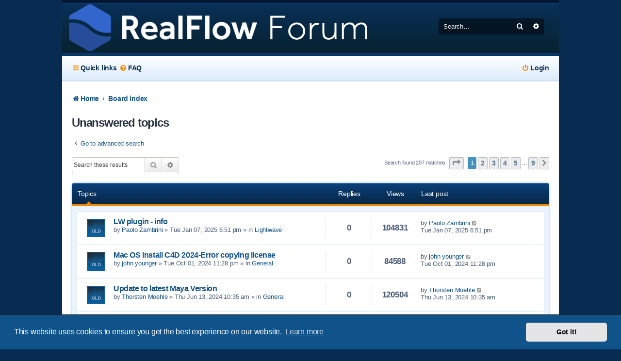

--- FILE ---
content_type: text/html; charset=UTF-8
request_url: https://forum.realflow.com/search.php?search_id=unanswered&sid=20f779a2792453070f54e016b758dc7a
body_size: 8938
content:
<!DOCTYPE html>
<html dir="ltr" lang="en-gb">
<head>
<meta charset="utf-8" />
<meta http-equiv="X-UA-Compatible" content="IE=edge">
<meta name="viewport" content="width=device-width, initial-scale=1" />

<title>RealFlow Official Forum - Unanswered topics</title>



<!--
	phpBB style name: Absolution
	Based on style:   prosilver (this is the default phpBB3 style)
	Modified by: PlanetStyles.net ( http://www.planetstyles.net/ )
-->


<link href="./assets/css/font-awesome.min.css?assets_version=23" rel="stylesheet">
<link href="./styles/Absolution/theme/stylesheet.css?assets_version=23" rel="stylesheet">
<link href="./styles/Absolution/theme/en/stylesheet.css?assets_version=23" rel="stylesheet">
<link href="https://fonts.googleapis.com/css?family=Days+One" rel="stylesheet">



	<link href="./assets/cookieconsent/cookieconsent.min.css?assets_version=23" rel="stylesheet">

<!--[if lte IE 9]>
	<link href="./styles/Absolution/theme/tweaks.css?assets_version=23" rel="stylesheet">
<![endif]-->





	<!-- Begin Cookie Consent plugin by Silktide - http://silktide.com/cookieconsent -->
	<script type="text/javascript" src="//cdnjs.cloudflare.com/ajax/libs/cookieconsent2/1.0.9/cookieconsent.min.js"></script>
	<script type="text/javascript">
	window.cookieconsent_options = { "message":"We uses cookies to ensure you get the best experience on our website. By continuing to use this site you agree to the use of cookies. You can change your configuration, or obtain more information ","dismiss":"Got it!","learnMore":"here","link":"/legal/cookies.html","theme":"dark-bottom" };
	</script>
	<!-- End Cookie Consent plugin -->
</head>
<body id="phpbb" class="nojs notouch section-search ltr ">


<div id="wrap" class="wrap">
	<a id="top" class="top-anchor" accesskey="t"></a>
	<div id="page-header">
		<div class="headerbar" role="banner">
        			<div class="inner">

			<div id="site-description" class="site-description">
            		                                            <a id="logo" class="logo" href="http://forum.realflow.com" title="Home">
                        	<span class="imageset site_logo"></span>
                        </a>
                    				<p class="skiplink"><a href="#start_here">Skip to content</a></p>
			</div>

									<div id="search-box" class="search-box search-header" role="search">
				<form action="./search.php?sid=ab6921c41bd90e887509bc9b8758121d" method="get" id="search">
				<fieldset>
					<input name="keywords" id="keywords" type="search" maxlength="128" title="Search for keywords" class="inputbox search tiny" size="20" value="" placeholder="Search…" />
					<button class="button button-search" type="submit" title="Search">
						<i class="icon fa-search fa-fw" aria-hidden="true"></i><span class="sr-only">Search</span>
					</button>
					<a href="./search.php?sid=ab6921c41bd90e887509bc9b8758121d" class="button button-search-end" title="Advanced search">
						<i class="icon fa-cog fa-fw" aria-hidden="true"></i><span class="sr-only">Advanced search</span>
					</a>
					<input type="hidden" name="sid" value="ab6921c41bd90e887509bc9b8758121d" />

				</fieldset>
				</form>
			</div>
						            
			</div>
            		</div>
				<div class="navbar navbar-header" role="navigation">
	<div class="inner">

	<ul id="nav-main" class="nav-main linklist" role="menubar">

		<li id="quick-links" class="quick-links dropdown-container responsive-menu" data-skip-responsive="true">
			<a href="#" class="dropdown-trigger">
				<i class="icon fa-bars fa-fw" aria-hidden="true"></i><span>Quick links</span>
			</a>
			<div class="dropdown">
				<div class="pointer"><div class="pointer-inner"></div></div>
				<ul class="dropdown-contents" role="menu">
					
											<li class="separator"></li>
																									<li>
								<a href="./search.php?search_id=unanswered&amp;sid=ab6921c41bd90e887509bc9b8758121d" role="menuitem">
									<i class="icon fa-file-o fa-fw icon-gray" aria-hidden="true"></i><span>Unanswered topics</span>
								</a>
							</li>
							<li>
								<a href="./search.php?search_id=active_topics&amp;sid=ab6921c41bd90e887509bc9b8758121d" role="menuitem">
									<i class="icon fa-file-o fa-fw icon-blue" aria-hidden="true"></i><span>Active topics</span>
								</a>
							</li>
							<li class="separator"></li>
							<li>
								<a href="./search.php?sid=ab6921c41bd90e887509bc9b8758121d" role="menuitem">
									<i class="icon fa-search fa-fw" aria-hidden="true"></i><span>Search</span>
								</a>
							</li>
					
											<li class="separator"></li>
																			<li>
								<a href="./memberlist.php?mode=team&amp;sid=ab6921c41bd90e887509bc9b8758121d" role="menuitem">
									<i class="icon fa-shield fa-fw" aria-hidden="true"></i><span>The team</span>
								</a>
							</li>
																<li class="separator"></li>

									</ul>
			</div>
		</li>

				<li data-skip-responsive="true">
			<a href="/app.php/help/faq?sid=ab6921c41bd90e887509bc9b8758121d" rel="help" title="Frequently Asked Questions" role="menuitem">
				<i class="icon fa-question-circle fa-fw" aria-hidden="true"></i><span>FAQ</span>
			</a>
		</li>
						
			<li class="rightside"  data-skip-responsive="true">
			<a href="./ucp.php?mode=login&amp;sid=ab6921c41bd90e887509bc9b8758121d" title="Login" accesskey="x" role="menuitem">
				<i class="icon fa-power-off fa-fw" aria-hidden="true"></i><span>Login</span>
			</a>
		</li>
						</ul>

	</div>
</div>	</div>

	
	<a id="start_here" class="anchor"></a>
	<div id="page-body" class="page-body" role="main">
    
   
        <ul id="nav-breadcrumbs" class="nav-breadcrumbs linklist navlinks" role="menubar">
                                    <li class="breadcrumbs">
                                    <span class="crumb"  itemtype="http://data-vocabulary.org/Breadcrumb" itemscope=""><a href="http://forum.realflow.com" itemprop="url" data-navbar-reference="home"><i class="icon fa-home fa-fw" aria-hidden="true"></i><span itemprop="title">Home</span></a></span>
                                                    <span class="crumb"  itemtype="http://data-vocabulary.org/Breadcrumb" itemscope=""><a href="./index.php?sid=ab6921c41bd90e887509bc9b8758121d" itemprop="url" accesskey="h" data-navbar-reference="index"><span itemprop="title">Board index</span></a></span>
            
                                            </li>
                        
                            <li class="rightside responsive-search">
                    <a href="./search.php?sid=ab6921c41bd90e887509bc9b8758121d" title="View the advanced search options" role="menuitem">
                        <i class="icon fa-search fa-fw" aria-hidden="true"></i><span class="sr-only">Search</span>
                    </a>
                </li>
                    </ul>   
            
    
		
		

<h2 class="searchresults-title">Unanswered topics</h2>

	<p class="advanced-search-link">
		<a class="arrow-left" href="./search.php?sid=ab6921c41bd90e887509bc9b8758121d" title="Advanced search">
			<i class="icon fa-angle-left fa-fw icon-black" aria-hidden="true"></i><span>Go to advanced search</span>
		</a>
	</p>


	<div class="action-bar bar-top">

			<div class="search-box" role="search">
			<form method="post" action="./search.php?st=0&amp;sk=t&amp;sd=d&amp;sr=topics&amp;sid=ab6921c41bd90e887509bc9b8758121d&amp;search_id=unanswered">
			<fieldset>
				<input class="inputbox search tiny" type="search" name="add_keywords" id="add_keywords" value="" placeholder="Search these results" />
				<button class="button button-search" type="submit" title="Search">
					<i class="icon fa-search fa-fw" aria-hidden="true"></i><span class="sr-only">Search</span>
				</button>
				<a href="./search.php?sid=ab6921c41bd90e887509bc9b8758121d" class="button button-search-end" title="Advanced search">
					<i class="icon fa-cog fa-fw" aria-hidden="true"></i><span class="sr-only">Advanced search</span>
				</a>
			</fieldset>
			</form>
		</div>
	
		
		<div class="pagination">
						Search found 207 matches
							<ul>
	<li class="dropdown-container dropdown-button-control dropdown-page-jump page-jump">
		<a class="button button-icon-only dropdown-trigger" href="#" title="Click to jump to page…" role="button"><i class="icon fa-level-down fa-rotate-270" aria-hidden="true"></i><span class="sr-only">Page <strong>1</strong> of <strong>9</strong></span></a>
		<div class="dropdown">
			<div class="pointer"><div class="pointer-inner"></div></div>
			<ul class="dropdown-contents">
				<li>Jump to page:</li>
				<li class="page-jump-form">
					<input type="number" name="page-number" min="1" max="999999" title="Enter the page number you wish to go to" class="inputbox tiny" data-per-page="25" data-base-url=".&#x2F;search.php&#x3F;st&#x3D;0&amp;amp&#x3B;sk&#x3D;t&amp;amp&#x3B;sd&#x3D;d&amp;amp&#x3B;sr&#x3D;topics&amp;amp&#x3B;sid&#x3D;ab6921c41bd90e887509bc9b8758121d&amp;amp&#x3B;search_id&#x3D;unanswered" data-start-name="start" />
					<input class="button2" value="Go" type="button" />
				</li>
			</ul>
		</div>
	</li>
		<li class="active"><span>1</span></li>
				<li><a class="button" href="./search.php?st=0&amp;sk=t&amp;sd=d&amp;sr=topics&amp;sid=ab6921c41bd90e887509bc9b8758121d&amp;search_id=unanswered&amp;start=25" role="button">2</a></li>
				<li><a class="button" href="./search.php?st=0&amp;sk=t&amp;sd=d&amp;sr=topics&amp;sid=ab6921c41bd90e887509bc9b8758121d&amp;search_id=unanswered&amp;start=50" role="button">3</a></li>
				<li><a class="button" href="./search.php?st=0&amp;sk=t&amp;sd=d&amp;sr=topics&amp;sid=ab6921c41bd90e887509bc9b8758121d&amp;search_id=unanswered&amp;start=75" role="button">4</a></li>
				<li><a class="button" href="./search.php?st=0&amp;sk=t&amp;sd=d&amp;sr=topics&amp;sid=ab6921c41bd90e887509bc9b8758121d&amp;search_id=unanswered&amp;start=100" role="button">5</a></li>
			<li class="ellipsis" role="separator"><span>…</span></li>
				<li><a class="button" href="./search.php?st=0&amp;sk=t&amp;sd=d&amp;sr=topics&amp;sid=ab6921c41bd90e887509bc9b8758121d&amp;search_id=unanswered&amp;start=200" role="button">9</a></li>
				<li class="arrow next"><a class="button button-icon-only" href="./search.php?st=0&amp;sk=t&amp;sd=d&amp;sr=topics&amp;sid=ab6921c41bd90e887509bc9b8758121d&amp;search_id=unanswered&amp;start=25" rel="next" role="button"><i class="icon fa-chevron-right fa-fw" aria-hidden="true"></i><span class="sr-only">Next</span></a></li>
	</ul>
					</div>
	</div>


		<div class="forumbg">

		<div class="inner">
		<ul class="topiclist">
			<li class="header">
				<dl class="row-item">
					<dt><div class="list-inner">Topics</div></dt>
					<dd class="posts">Replies</dd>
					<dd class="views">Views</dd>
					<dd class="lastpost"><span>Last post</span></dd>
				</dl>
			</li>
		</ul>
		<ul class="topiclist topics">

								<li class="row bg1">
				<dl class="row-item topic_read">
					<dt title="There are no new unread posts for this topic.">
												<div class="list-inner">
																					<a href="./viewtopic.php?f=40&amp;t=3174&amp;sid=ab6921c41bd90e887509bc9b8758121d" class="topictitle">LW plugin - info</a>
																												<br />
							
															<div class="responsive-show" style="display: none;">
									Last post by <a href="./memberlist.php?mode=viewprofile&amp;u=47458&amp;sid=ab6921c41bd90e887509bc9b8758121d" class="username">Paolo Zambrini</a> &laquo; <a href="./viewtopic.php?f=40&amp;t=3174&amp;p=12220&amp;sid=ab6921c41bd90e887509bc9b8758121d#p12220" title="Go to last post">Tue Jan 07, 2025 6:51 pm</a>
									<br />Posted in <a href="./viewforum.php?f=40&amp;sid=ab6921c41bd90e887509bc9b8758121d">Lightwave</a>
								</div>
														
							<div class="responsive-hide">
																								by <a href="./memberlist.php?mode=viewprofile&amp;u=47458&amp;sid=ab6921c41bd90e887509bc9b8758121d" class="username">Paolo Zambrini</a> &raquo; Tue Jan 07, 2025 6:51 pm &raquo; in <a href="./viewforum.php?f=40&amp;sid=ab6921c41bd90e887509bc9b8758121d">Lightwave</a>
							</div>

							
													</div>
					</dt>
					<dd class="posts">0 <dfn>Replies</dfn></dd>
					<dd class="views">104831 <dfn>Views</dfn></dd>
					<dd class="lastpost">
						<span><dfn>Last post </dfn>by <a href="./memberlist.php?mode=viewprofile&amp;u=47458&amp;sid=ab6921c41bd90e887509bc9b8758121d" class="username">Paolo Zambrini</a>
															<a href="./viewtopic.php?f=40&amp;t=3174&amp;p=12220&amp;sid=ab6921c41bd90e887509bc9b8758121d#p12220" title="Go to last post">
									<i class="icon fa-external-link-square fa-fw icon-lightgray icon-md" aria-hidden="true"></i><span class="sr-only"></span>
								</a>
														<br />Tue Jan 07, 2025 6:51 pm
						</span>
					</dd>
				</dl>
			</li>
											<li class="row bg2">
				<dl class="row-item topic_read">
					<dt title="There are no new unread posts for this topic.">
												<div class="list-inner">
																					<a href="./viewtopic.php?f=111&amp;t=3173&amp;sid=ab6921c41bd90e887509bc9b8758121d" class="topictitle">Mac OS Install C4D 2024-Error copying license</a>
																												<br />
							
															<div class="responsive-show" style="display: none;">
									Last post by <a href="./memberlist.php?mode=viewprofile&amp;u=47454&amp;sid=ab6921c41bd90e887509bc9b8758121d" class="username">john younger</a> &laquo; <a href="./viewtopic.php?f=111&amp;t=3173&amp;p=12219&amp;sid=ab6921c41bd90e887509bc9b8758121d#p12219" title="Go to last post">Tue Oct 01, 2024 11:28 pm</a>
									<br />Posted in <a href="./viewforum.php?f=111&amp;sid=ab6921c41bd90e887509bc9b8758121d">General</a>
								</div>
														
							<div class="responsive-hide">
																								by <a href="./memberlist.php?mode=viewprofile&amp;u=47454&amp;sid=ab6921c41bd90e887509bc9b8758121d" class="username">john younger</a> &raquo; Tue Oct 01, 2024 11:28 pm &raquo; in <a href="./viewforum.php?f=111&amp;sid=ab6921c41bd90e887509bc9b8758121d">General</a>
							</div>

							
													</div>
					</dt>
					<dd class="posts">0 <dfn>Replies</dfn></dd>
					<dd class="views">84588 <dfn>Views</dfn></dd>
					<dd class="lastpost">
						<span><dfn>Last post </dfn>by <a href="./memberlist.php?mode=viewprofile&amp;u=47454&amp;sid=ab6921c41bd90e887509bc9b8758121d" class="username">john younger</a>
															<a href="./viewtopic.php?f=111&amp;t=3173&amp;p=12219&amp;sid=ab6921c41bd90e887509bc9b8758121d#p12219" title="Go to last post">
									<i class="icon fa-external-link-square fa-fw icon-lightgray icon-md" aria-hidden="true"></i><span class="sr-only"></span>
								</a>
														<br />Tue Oct 01, 2024 11:28 pm
						</span>
					</dd>
				</dl>
			</li>
											<li class="row bg1">
				<dl class="row-item topic_read">
					<dt title="There are no new unread posts for this topic.">
												<div class="list-inner">
																					<a href="./viewtopic.php?f=126&amp;t=3172&amp;sid=ab6921c41bd90e887509bc9b8758121d" class="topictitle">Update to latest Maya Version</a>
																												<br />
							
															<div class="responsive-show" style="display: none;">
									Last post by <a href="./memberlist.php?mode=viewprofile&amp;u=47326&amp;sid=ab6921c41bd90e887509bc9b8758121d" class="username">Thorsten Moehle</a> &laquo; <a href="./viewtopic.php?f=126&amp;t=3172&amp;p=12208&amp;sid=ab6921c41bd90e887509bc9b8758121d#p12208" title="Go to last post">Thu Jun 13, 2024 10:35 am</a>
									<br />Posted in <a href="./viewforum.php?f=126&amp;sid=ab6921c41bd90e887509bc9b8758121d">General</a>
								</div>
														
							<div class="responsive-hide">
																								by <a href="./memberlist.php?mode=viewprofile&amp;u=47326&amp;sid=ab6921c41bd90e887509bc9b8758121d" class="username">Thorsten Moehle</a> &raquo; Thu Jun 13, 2024 10:35 am &raquo; in <a href="./viewforum.php?f=126&amp;sid=ab6921c41bd90e887509bc9b8758121d">General</a>
							</div>

							
													</div>
					</dt>
					<dd class="posts">0 <dfn>Replies</dfn></dd>
					<dd class="views">120504 <dfn>Views</dfn></dd>
					<dd class="lastpost">
						<span><dfn>Last post </dfn>by <a href="./memberlist.php?mode=viewprofile&amp;u=47326&amp;sid=ab6921c41bd90e887509bc9b8758121d" class="username">Thorsten Moehle</a>
															<a href="./viewtopic.php?f=126&amp;t=3172&amp;p=12208&amp;sid=ab6921c41bd90e887509bc9b8758121d#p12208" title="Go to last post">
									<i class="icon fa-external-link-square fa-fw icon-lightgray icon-md" aria-hidden="true"></i><span class="sr-only"></span>
								</a>
														<br />Thu Jun 13, 2024 10:35 am
						</span>
					</dd>
				</dl>
			</li>
											<li class="row bg2">
				<dl class="row-item topic_read">
					<dt title="There are no new unread posts for this topic.">
												<div class="list-inner">
																					<a href="./viewtopic.php?f=111&amp;t=3171&amp;sid=ab6921c41bd90e887509bc9b8758121d" class="topictitle">Strange filling-up behaviour of fluid</a>
																												<br />
							
															<div class="responsive-show" style="display: none;">
									Last post by <a href="./memberlist.php?mode=viewprofile&amp;u=47422&amp;sid=ab6921c41bd90e887509bc9b8758121d" class="username">Thomas Engelhardt</a> &laquo; <a href="./viewtopic.php?f=111&amp;t=3171&amp;p=12205&amp;sid=ab6921c41bd90e887509bc9b8758121d#p12205" title="Go to last post">Tue Mar 19, 2024 3:04 pm</a>
									<br />Posted in <a href="./viewforum.php?f=111&amp;sid=ab6921c41bd90e887509bc9b8758121d">General</a>
								</div>
														
							<div class="responsive-hide">
																								by <a href="./memberlist.php?mode=viewprofile&amp;u=47422&amp;sid=ab6921c41bd90e887509bc9b8758121d" class="username">Thomas Engelhardt</a> &raquo; Tue Mar 19, 2024 3:04 pm &raquo; in <a href="./viewforum.php?f=111&amp;sid=ab6921c41bd90e887509bc9b8758121d">General</a>
							</div>

							
													</div>
					</dt>
					<dd class="posts">0 <dfn>Replies</dfn></dd>
					<dd class="views">25023 <dfn>Views</dfn></dd>
					<dd class="lastpost">
						<span><dfn>Last post </dfn>by <a href="./memberlist.php?mode=viewprofile&amp;u=47422&amp;sid=ab6921c41bd90e887509bc9b8758121d" class="username">Thomas Engelhardt</a>
															<a href="./viewtopic.php?f=111&amp;t=3171&amp;p=12205&amp;sid=ab6921c41bd90e887509bc9b8758121d#p12205" title="Go to last post">
									<i class="icon fa-external-link-square fa-fw icon-lightgray icon-md" aria-hidden="true"></i><span class="sr-only"></span>
								</a>
														<br />Tue Mar 19, 2024 3:04 pm
						</span>
					</dd>
				</dl>
			</li>
											<li class="row bg1">
				<dl class="row-item topic_read">
					<dt title="There are no new unread posts for this topic.">
												<div class="list-inner">
																					<a href="./viewtopic.php?f=52&amp;t=3168&amp;sid=ab6921c41bd90e887509bc9b8758121d" class="topictitle">Realflow Christmas wish list :)</a>
																												<br />
							
															<div class="responsive-show" style="display: none;">
									Last post by <a href="./memberlist.php?mode=viewprofile&amp;u=47440&amp;sid=ab6921c41bd90e887509bc9b8758121d" class="username">KRISHNENDU ROY</a> &laquo; <a href="./viewtopic.php?f=52&amp;t=3168&amp;p=12200&amp;sid=ab6921c41bd90e887509bc9b8758121d#p12200" title="Go to last post">Thu Dec 14, 2023 9:24 am</a>
									<br />Posted in <a href="./viewforum.php?f=52&amp;sid=ab6921c41bd90e887509bc9b8758121d">Wish List</a>
								</div>
														
							<div class="responsive-hide">
																								by <a href="./memberlist.php?mode=viewprofile&amp;u=47440&amp;sid=ab6921c41bd90e887509bc9b8758121d" class="username">KRISHNENDU ROY</a> &raquo; Thu Dec 14, 2023 9:24 am &raquo; in <a href="./viewforum.php?f=52&amp;sid=ab6921c41bd90e887509bc9b8758121d">Wish List</a>
							</div>

							
													</div>
					</dt>
					<dd class="posts">0 <dfn>Replies</dfn></dd>
					<dd class="views">64445 <dfn>Views</dfn></dd>
					<dd class="lastpost">
						<span><dfn>Last post </dfn>by <a href="./memberlist.php?mode=viewprofile&amp;u=47440&amp;sid=ab6921c41bd90e887509bc9b8758121d" class="username">KRISHNENDU ROY</a>
															<a href="./viewtopic.php?f=52&amp;t=3168&amp;p=12200&amp;sid=ab6921c41bd90e887509bc9b8758121d#p12200" title="Go to last post">
									<i class="icon fa-external-link-square fa-fw icon-lightgray icon-md" aria-hidden="true"></i><span class="sr-only"></span>
								</a>
														<br />Thu Dec 14, 2023 9:24 am
						</span>
					</dd>
				</dl>
			</li>
											<li class="row bg2">
				<dl class="row-item topic_read">
					<dt title="There are no new unread posts for this topic.">
												<div class="list-inner">
																					<a href="./viewtopic.php?f=111&amp;t=3166&amp;sid=ab6921c41bd90e887509bc9b8758121d" class="topictitle">Support for AMD GPUs and Metal?</a>
																												<br />
							
															<div class="responsive-show" style="display: none;">
									Last post by <a href="./memberlist.php?mode=viewprofile&amp;u=47434&amp;sid=ab6921c41bd90e887509bc9b8758121d" class="username">Greg Bollella</a> &laquo; <a href="./viewtopic.php?f=111&amp;t=3166&amp;p=12197&amp;sid=ab6921c41bd90e887509bc9b8758121d#p12197" title="Go to last post">Mon May 29, 2023 6:18 pm</a>
									<br />Posted in <a href="./viewforum.php?f=111&amp;sid=ab6921c41bd90e887509bc9b8758121d">General</a>
								</div>
														
							<div class="responsive-hide">
																								by <a href="./memberlist.php?mode=viewprofile&amp;u=47434&amp;sid=ab6921c41bd90e887509bc9b8758121d" class="username">Greg Bollella</a> &raquo; Mon May 29, 2023 6:18 pm &raquo; in <a href="./viewforum.php?f=111&amp;sid=ab6921c41bd90e887509bc9b8758121d">General</a>
							</div>

							
													</div>
					</dt>
					<dd class="posts">0 <dfn>Replies</dfn></dd>
					<dd class="views">82386 <dfn>Views</dfn></dd>
					<dd class="lastpost">
						<span><dfn>Last post </dfn>by <a href="./memberlist.php?mode=viewprofile&amp;u=47434&amp;sid=ab6921c41bd90e887509bc9b8758121d" class="username">Greg Bollella</a>
															<a href="./viewtopic.php?f=111&amp;t=3166&amp;p=12197&amp;sid=ab6921c41bd90e887509bc9b8758121d#p12197" title="Go to last post">
									<i class="icon fa-external-link-square fa-fw icon-lightgray icon-md" aria-hidden="true"></i><span class="sr-only"></span>
								</a>
														<br />Mon May 29, 2023 6:18 pm
						</span>
					</dd>
				</dl>
			</li>
											<li class="row bg1">
				<dl class="row-item topic_read">
					<dt title="There are no new unread posts for this topic.">
												<div class="list-inner">
																					<a href="./viewtopic.php?f=111&amp;t=3165&amp;sid=ab6921c41bd90e887509bc9b8758121d" class="topictitle">Demo no working</a>
																												<br />
							
															<div class="responsive-show" style="display: none;">
									Last post by <a href="./memberlist.php?mode=viewprofile&amp;u=47431&amp;sid=ab6921c41bd90e887509bc9b8758121d" class="username">Marcos Pacheco</a> &laquo; <a href="./viewtopic.php?f=111&amp;t=3165&amp;p=12196&amp;sid=ab6921c41bd90e887509bc9b8758121d#p12196" title="Go to last post">Sat Apr 01, 2023 8:03 pm</a>
									<br />Posted in <a href="./viewforum.php?f=111&amp;sid=ab6921c41bd90e887509bc9b8758121d">General</a>
								</div>
														
							<div class="responsive-hide">
																								by <a href="./memberlist.php?mode=viewprofile&amp;u=47431&amp;sid=ab6921c41bd90e887509bc9b8758121d" class="username">Marcos Pacheco</a> &raquo; Sat Apr 01, 2023 8:03 pm &raquo; in <a href="./viewforum.php?f=111&amp;sid=ab6921c41bd90e887509bc9b8758121d">General</a>
							</div>

							
													</div>
					</dt>
					<dd class="posts">0 <dfn>Replies</dfn></dd>
					<dd class="views">26297 <dfn>Views</dfn></dd>
					<dd class="lastpost">
						<span><dfn>Last post </dfn>by <a href="./memberlist.php?mode=viewprofile&amp;u=47431&amp;sid=ab6921c41bd90e887509bc9b8758121d" class="username">Marcos Pacheco</a>
															<a href="./viewtopic.php?f=111&amp;t=3165&amp;p=12196&amp;sid=ab6921c41bd90e887509bc9b8758121d#p12196" title="Go to last post">
									<i class="icon fa-external-link-square fa-fw icon-lightgray icon-md" aria-hidden="true"></i><span class="sr-only"></span>
								</a>
														<br />Sat Apr 01, 2023 8:03 pm
						</span>
					</dd>
				</dl>
			</li>
											<li class="row bg2">
				<dl class="row-item topic_read">
					<dt title="There are no new unread posts for this topic.">
												<div class="list-inner">
																					<a href="./viewtopic.php?f=28&amp;t=3164&amp;sid=ab6921c41bd90e887509bc9b8758121d" class="topictitle">How do you set Particles to spread wide</a>
																												<br />
							
															<div class="responsive-show" style="display: none;">
									Last post by <a href="./memberlist.php?mode=viewprofile&amp;u=47426&amp;sid=ab6921c41bd90e887509bc9b8758121d" class="username">Rogelio Guzman</a> &laquo; <a href="./viewtopic.php?f=28&amp;t=3164&amp;p=12194&amp;sid=ab6921c41bd90e887509bc9b8758121d#p12194" title="Go to last post">Tue Jan 31, 2023 3:58 am</a>
									<br />Posted in <a href="./viewforum.php?f=28&amp;sid=ab6921c41bd90e887509bc9b8758121d">General</a>
								</div>
														
							<div class="responsive-hide">
																								by <a href="./memberlist.php?mode=viewprofile&amp;u=47426&amp;sid=ab6921c41bd90e887509bc9b8758121d" class="username">Rogelio Guzman</a> &raquo; Tue Jan 31, 2023 3:58 am &raquo; in <a href="./viewforum.php?f=28&amp;sid=ab6921c41bd90e887509bc9b8758121d">General</a>
							</div>

							
													</div>
					</dt>
					<dd class="posts">0 <dfn>Replies</dfn></dd>
					<dd class="views">24727 <dfn>Views</dfn></dd>
					<dd class="lastpost">
						<span><dfn>Last post </dfn>by <a href="./memberlist.php?mode=viewprofile&amp;u=47426&amp;sid=ab6921c41bd90e887509bc9b8758121d" class="username">Rogelio Guzman</a>
															<a href="./viewtopic.php?f=28&amp;t=3164&amp;p=12194&amp;sid=ab6921c41bd90e887509bc9b8758121d#p12194" title="Go to last post">
									<i class="icon fa-external-link-square fa-fw icon-lightgray icon-md" aria-hidden="true"></i><span class="sr-only"></span>
								</a>
														<br />Tue Jan 31, 2023 3:58 am
						</span>
					</dd>
				</dl>
			</li>
											<li class="row bg1">
				<dl class="row-item topic_read">
					<dt title="There are no new unread posts for this topic.">
												<div class="list-inner">
																					<a href="./viewtopic.php?f=111&amp;t=3163&amp;sid=ab6921c41bd90e887509bc9b8758121d" class="topictitle">MESH CACHE CRASH</a>
																												<br />
							
															<div class="responsive-show" style="display: none;">
									Last post by <a href="./memberlist.php?mode=viewprofile&amp;u=47424&amp;sid=ab6921c41bd90e887509bc9b8758121d" class="username">Pierre Grenet</a> &laquo; <a href="./viewtopic.php?f=111&amp;t=3163&amp;p=12193&amp;sid=ab6921c41bd90e887509bc9b8758121d#p12193" title="Go to last post">Fri Dec 30, 2022 3:42 pm</a>
									<br />Posted in <a href="./viewforum.php?f=111&amp;sid=ab6921c41bd90e887509bc9b8758121d">General</a>
								</div>
														
							<div class="responsive-hide">
																								by <a href="./memberlist.php?mode=viewprofile&amp;u=47424&amp;sid=ab6921c41bd90e887509bc9b8758121d" class="username">Pierre Grenet</a> &raquo; Fri Dec 30, 2022 3:42 pm &raquo; in <a href="./viewforum.php?f=111&amp;sid=ab6921c41bd90e887509bc9b8758121d">General</a>
							</div>

							
													</div>
					</dt>
					<dd class="posts">0 <dfn>Replies</dfn></dd>
					<dd class="views">26901 <dfn>Views</dfn></dd>
					<dd class="lastpost">
						<span><dfn>Last post </dfn>by <a href="./memberlist.php?mode=viewprofile&amp;u=47424&amp;sid=ab6921c41bd90e887509bc9b8758121d" class="username">Pierre Grenet</a>
															<a href="./viewtopic.php?f=111&amp;t=3163&amp;p=12193&amp;sid=ab6921c41bd90e887509bc9b8758121d#p12193" title="Go to last post">
									<i class="icon fa-external-link-square fa-fw icon-lightgray icon-md" aria-hidden="true"></i><span class="sr-only"></span>
								</a>
														<br />Fri Dec 30, 2022 3:42 pm
						</span>
					</dd>
				</dl>
			</li>
											<li class="row bg2">
				<dl class="row-item topic_read">
					<dt title="There are no new unread posts for this topic.">
												<div class="list-inner">
																					<a href="./viewtopic.php?f=28&amp;t=3162&amp;sid=ab6921c41bd90e887509bc9b8758121d" class="topictitle">3dsmax to Realflow export issue</a>
																												<br />
							
															<div class="responsive-show" style="display: none;">
									Last post by <a href="./memberlist.php?mode=viewprofile&amp;u=47423&amp;sid=ab6921c41bd90e887509bc9b8758121d" class="username">Peter Salvatore</a> &laquo; <a href="./viewtopic.php?f=28&amp;t=3162&amp;p=12192&amp;sid=ab6921c41bd90e887509bc9b8758121d#p12192" title="Go to last post">Tue Dec 20, 2022 8:21 pm</a>
									<br />Posted in <a href="./viewforum.php?f=28&amp;sid=ab6921c41bd90e887509bc9b8758121d">General</a>
								</div>
														
							<div class="responsive-hide">
																								by <a href="./memberlist.php?mode=viewprofile&amp;u=47423&amp;sid=ab6921c41bd90e887509bc9b8758121d" class="username">Peter Salvatore</a> &raquo; Tue Dec 20, 2022 8:21 pm &raquo; in <a href="./viewforum.php?f=28&amp;sid=ab6921c41bd90e887509bc9b8758121d">General</a>
							</div>

							
													</div>
					</dt>
					<dd class="posts">0 <dfn>Replies</dfn></dd>
					<dd class="views">25045 <dfn>Views</dfn></dd>
					<dd class="lastpost">
						<span><dfn>Last post </dfn>by <a href="./memberlist.php?mode=viewprofile&amp;u=47423&amp;sid=ab6921c41bd90e887509bc9b8758121d" class="username">Peter Salvatore</a>
															<a href="./viewtopic.php?f=28&amp;t=3162&amp;p=12192&amp;sid=ab6921c41bd90e887509bc9b8758121d#p12192" title="Go to last post">
									<i class="icon fa-external-link-square fa-fw icon-lightgray icon-md" aria-hidden="true"></i><span class="sr-only"></span>
								</a>
														<br />Tue Dec 20, 2022 8:21 pm
						</span>
					</dd>
				</dl>
			</li>
											<li class="row bg1">
				<dl class="row-item topic_read">
					<dt title="There are no new unread posts for this topic.">
												<div class="list-inner">
																					<a href="./viewtopic.php?f=111&amp;t=3161&amp;sid=ab6921c41bd90e887509bc9b8758121d" class="topictitle">Expanding Mesh like insulation foam?</a>
																												<br />
							
															<div class="responsive-show" style="display: none;">
									Last post by <a href="./memberlist.php?mode=viewprofile&amp;u=47422&amp;sid=ab6921c41bd90e887509bc9b8758121d" class="username">Thomas Engelhardt</a> &laquo; <a href="./viewtopic.php?f=111&amp;t=3161&amp;p=12191&amp;sid=ab6921c41bd90e887509bc9b8758121d#p12191" title="Go to last post">Wed Dec 14, 2022 10:52 am</a>
									<br />Posted in <a href="./viewforum.php?f=111&amp;sid=ab6921c41bd90e887509bc9b8758121d">General</a>
								</div>
														
							<div class="responsive-hide">
																								by <a href="./memberlist.php?mode=viewprofile&amp;u=47422&amp;sid=ab6921c41bd90e887509bc9b8758121d" class="username">Thomas Engelhardt</a> &raquo; Wed Dec 14, 2022 10:52 am &raquo; in <a href="./viewforum.php?f=111&amp;sid=ab6921c41bd90e887509bc9b8758121d">General</a>
							</div>

							
													</div>
					</dt>
					<dd class="posts">0 <dfn>Replies</dfn></dd>
					<dd class="views">26287 <dfn>Views</dfn></dd>
					<dd class="lastpost">
						<span><dfn>Last post </dfn>by <a href="./memberlist.php?mode=viewprofile&amp;u=47422&amp;sid=ab6921c41bd90e887509bc9b8758121d" class="username">Thomas Engelhardt</a>
															<a href="./viewtopic.php?f=111&amp;t=3161&amp;p=12191&amp;sid=ab6921c41bd90e887509bc9b8758121d#p12191" title="Go to last post">
									<i class="icon fa-external-link-square fa-fw icon-lightgray icon-md" aria-hidden="true"></i><span class="sr-only"></span>
								</a>
														<br />Wed Dec 14, 2022 10:52 am
						</span>
					</dd>
				</dl>
			</li>
											<li class="row bg2">
				<dl class="row-item topic_read">
					<dt title="There are no new unread posts for this topic.">
												<div class="list-inner">
																					<a href="./viewtopic.php?f=111&amp;t=3160&amp;sid=ab6921c41bd90e887509bc9b8758121d" class="topictitle">Version for Cinema 2023 coming soon?</a>
																												<br />
							
															<div class="responsive-show" style="display: none;">
									Last post by <a href="./memberlist.php?mode=viewprofile&amp;u=47418&amp;sid=ab6921c41bd90e887509bc9b8758121d" class="username">SHERRY BARBER</a> &laquo; <a href="./viewtopic.php?f=111&amp;t=3160&amp;p=12189&amp;sid=ab6921c41bd90e887509bc9b8758121d#p12189" title="Go to last post">Wed Sep 07, 2022 6:35 pm</a>
									<br />Posted in <a href="./viewforum.php?f=111&amp;sid=ab6921c41bd90e887509bc9b8758121d">General</a>
								</div>
														
							<div class="responsive-hide">
																								by <a href="./memberlist.php?mode=viewprofile&amp;u=47418&amp;sid=ab6921c41bd90e887509bc9b8758121d" class="username">SHERRY BARBER</a> &raquo; Wed Sep 07, 2022 6:35 pm &raquo; in <a href="./viewforum.php?f=111&amp;sid=ab6921c41bd90e887509bc9b8758121d">General</a>
							</div>

							
													</div>
					</dt>
					<dd class="posts">0 <dfn>Replies</dfn></dd>
					<dd class="views">28742 <dfn>Views</dfn></dd>
					<dd class="lastpost">
						<span><dfn>Last post </dfn>by <a href="./memberlist.php?mode=viewprofile&amp;u=47418&amp;sid=ab6921c41bd90e887509bc9b8758121d" class="username">SHERRY BARBER</a>
															<a href="./viewtopic.php?f=111&amp;t=3160&amp;p=12189&amp;sid=ab6921c41bd90e887509bc9b8758121d#p12189" title="Go to last post">
									<i class="icon fa-external-link-square fa-fw icon-lightgray icon-md" aria-hidden="true"></i><span class="sr-only"></span>
								</a>
														<br />Wed Sep 07, 2022 6:35 pm
						</span>
					</dd>
				</dl>
			</li>
											<li class="row bg1">
				<dl class="row-item topic_read">
					<dt title="There are no new unread posts for this topic.">
												<div class="list-inner">
																					<a href="./viewtopic.php?f=111&amp;t=3159&amp;sid=ab6921c41bd90e887509bc9b8758121d" class="topictitle">Cache Breaks Irreparably Halfway Through Project</a>
																												<br />
							
															<div class="responsive-show" style="display: none;">
									Last post by <a href="./memberlist.php?mode=viewprofile&amp;u=47416&amp;sid=ab6921c41bd90e887509bc9b8758121d" class="username">Richard Shields</a> &laquo; <a href="./viewtopic.php?f=111&amp;t=3159&amp;p=12188&amp;sid=ab6921c41bd90e887509bc9b8758121d#p12188" title="Go to last post">Sun Aug 07, 2022 9:05 pm</a>
									<br />Posted in <a href="./viewforum.php?f=111&amp;sid=ab6921c41bd90e887509bc9b8758121d">General</a>
								</div>
														
							<div class="responsive-hide">
																								by <a href="./memberlist.php?mode=viewprofile&amp;u=47416&amp;sid=ab6921c41bd90e887509bc9b8758121d" class="username">Richard Shields</a> &raquo; Sun Aug 07, 2022 9:05 pm &raquo; in <a href="./viewforum.php?f=111&amp;sid=ab6921c41bd90e887509bc9b8758121d">General</a>
							</div>

							
													</div>
					</dt>
					<dd class="posts">0 <dfn>Replies</dfn></dd>
					<dd class="views">27295 <dfn>Views</dfn></dd>
					<dd class="lastpost">
						<span><dfn>Last post </dfn>by <a href="./memberlist.php?mode=viewprofile&amp;u=47416&amp;sid=ab6921c41bd90e887509bc9b8758121d" class="username">Richard Shields</a>
															<a href="./viewtopic.php?f=111&amp;t=3159&amp;p=12188&amp;sid=ab6921c41bd90e887509bc9b8758121d#p12188" title="Go to last post">
									<i class="icon fa-external-link-square fa-fw icon-lightgray icon-md" aria-hidden="true"></i><span class="sr-only"></span>
								</a>
														<br />Sun Aug 07, 2022 9:05 pm
						</span>
					</dd>
				</dl>
			</li>
											<li class="row bg2">
				<dl class="row-item topic_read">
					<dt title="There are no new unread posts for this topic.">
												<div class="list-inner">
																					<a href="./viewtopic.php?f=111&amp;t=3158&amp;sid=ab6921c41bd90e887509bc9b8758121d" class="topictitle">High pressure simulation</a>
																												<br />
							
															<div class="responsive-show" style="display: none;">
									Last post by <a href="./memberlist.php?mode=viewprofile&amp;u=47411&amp;sid=ab6921c41bd90e887509bc9b8758121d" class="username">Andreas Reimund</a> &laquo; <a href="./viewtopic.php?f=111&amp;t=3158&amp;p=12187&amp;sid=ab6921c41bd90e887509bc9b8758121d#p12187" title="Go to last post">Wed Jul 13, 2022 2:23 pm</a>
									<br />Posted in <a href="./viewforum.php?f=111&amp;sid=ab6921c41bd90e887509bc9b8758121d">General</a>
								</div>
														
							<div class="responsive-hide">
																								by <a href="./memberlist.php?mode=viewprofile&amp;u=47411&amp;sid=ab6921c41bd90e887509bc9b8758121d" class="username">Andreas Reimund</a> &raquo; Wed Jul 13, 2022 2:23 pm &raquo; in <a href="./viewforum.php?f=111&amp;sid=ab6921c41bd90e887509bc9b8758121d">General</a>
							</div>

							
													</div>
					</dt>
					<dd class="posts">0 <dfn>Replies</dfn></dd>
					<dd class="views">26649 <dfn>Views</dfn></dd>
					<dd class="lastpost">
						<span><dfn>Last post </dfn>by <a href="./memberlist.php?mode=viewprofile&amp;u=47411&amp;sid=ab6921c41bd90e887509bc9b8758121d" class="username">Andreas Reimund</a>
															<a href="./viewtopic.php?f=111&amp;t=3158&amp;p=12187&amp;sid=ab6921c41bd90e887509bc9b8758121d#p12187" title="Go to last post">
									<i class="icon fa-external-link-square fa-fw icon-lightgray icon-md" aria-hidden="true"></i><span class="sr-only"></span>
								</a>
														<br />Wed Jul 13, 2022 2:23 pm
						</span>
					</dd>
				</dl>
			</li>
											<li class="row bg1">
				<dl class="row-item topic_read">
					<dt title="There are no new unread posts for this topic.">
												<div class="list-inner">
																					<a href="./viewtopic.php?f=111&amp;t=3157&amp;sid=ab6921c41bd90e887509bc9b8758121d" class="topictitle">PLEASE HELP</a>
																												<br />
							
															<div class="responsive-show" style="display: none;">
									Last post by <a href="./memberlist.php?mode=viewprofile&amp;u=47409&amp;sid=ab6921c41bd90e887509bc9b8758121d" class="username">David Sherman</a> &laquo; <a href="./viewtopic.php?f=111&amp;t=3157&amp;p=12186&amp;sid=ab6921c41bd90e887509bc9b8758121d#p12186" title="Go to last post">Mon May 16, 2022 7:42 pm</a>
									<br />Posted in <a href="./viewforum.php?f=111&amp;sid=ab6921c41bd90e887509bc9b8758121d">General</a>
								</div>
														
							<div class="responsive-hide">
																								by <a href="./memberlist.php?mode=viewprofile&amp;u=47409&amp;sid=ab6921c41bd90e887509bc9b8758121d" class="username">David Sherman</a> &raquo; Mon May 16, 2022 7:42 pm &raquo; in <a href="./viewforum.php?f=111&amp;sid=ab6921c41bd90e887509bc9b8758121d">General</a>
							</div>

							
													</div>
					</dt>
					<dd class="posts">0 <dfn>Replies</dfn></dd>
					<dd class="views">27560 <dfn>Views</dfn></dd>
					<dd class="lastpost">
						<span><dfn>Last post </dfn>by <a href="./memberlist.php?mode=viewprofile&amp;u=47409&amp;sid=ab6921c41bd90e887509bc9b8758121d" class="username">David Sherman</a>
															<a href="./viewtopic.php?f=111&amp;t=3157&amp;p=12186&amp;sid=ab6921c41bd90e887509bc9b8758121d#p12186" title="Go to last post">
									<i class="icon fa-external-link-square fa-fw icon-lightgray icon-md" aria-hidden="true"></i><span class="sr-only"></span>
								</a>
														<br />Mon May 16, 2022 7:42 pm
						</span>
					</dd>
				</dl>
			</li>
											<li class="row bg2">
				<dl class="row-item topic_read">
					<dt title="There are no new unread posts for this topic.">
												<div class="list-inner">
																					<a href="./viewtopic.php?f=111&amp;t=3152&amp;sid=ab6921c41bd90e887509bc9b8758121d" class="topictitle">scene scale / object scale</a>
																												<br />
							
															<div class="responsive-show" style="display: none;">
									Last post by <a href="./memberlist.php?mode=viewprofile&amp;u=47393&amp;sid=ab6921c41bd90e887509bc9b8758121d" class="username">Christoph Meyer</a> &laquo; <a href="./viewtopic.php?f=111&amp;t=3152&amp;p=12177&amp;sid=ab6921c41bd90e887509bc9b8758121d#p12177" title="Go to last post">Wed Feb 03, 2021 7:02 pm</a>
									<br />Posted in <a href="./viewforum.php?f=111&amp;sid=ab6921c41bd90e887509bc9b8758121d">General</a>
								</div>
														
							<div class="responsive-hide">
																								by <a href="./memberlist.php?mode=viewprofile&amp;u=47393&amp;sid=ab6921c41bd90e887509bc9b8758121d" class="username">Christoph Meyer</a> &raquo; Wed Feb 03, 2021 7:02 pm &raquo; in <a href="./viewforum.php?f=111&amp;sid=ab6921c41bd90e887509bc9b8758121d">General</a>
							</div>

							
													</div>
					</dt>
					<dd class="posts">0 <dfn>Replies</dfn></dd>
					<dd class="views">37022 <dfn>Views</dfn></dd>
					<dd class="lastpost">
						<span><dfn>Last post </dfn>by <a href="./memberlist.php?mode=viewprofile&amp;u=47393&amp;sid=ab6921c41bd90e887509bc9b8758121d" class="username">Christoph Meyer</a>
															<a href="./viewtopic.php?f=111&amp;t=3152&amp;p=12177&amp;sid=ab6921c41bd90e887509bc9b8758121d#p12177" title="Go to last post">
									<i class="icon fa-external-link-square fa-fw icon-lightgray icon-md" aria-hidden="true"></i><span class="sr-only"></span>
								</a>
														<br />Wed Feb 03, 2021 7:02 pm
						</span>
					</dd>
				</dl>
			</li>
											<li class="row bg1">
				<dl class="row-item topic_read">
					<dt title="There are no new unread posts for this topic.">
												<div class="list-inner">
																					<a href="./viewtopic.php?f=111&amp;t=3151&amp;sid=ab6921c41bd90e887509bc9b8758121d" class="topictitle">Making an object melt in C4D</a>
																												<br />
							
															<div class="responsive-show" style="display: none;">
									Last post by <a href="./memberlist.php?mode=viewprofile&amp;u=47391&amp;sid=ab6921c41bd90e887509bc9b8758121d" class="username">Guy Glikshtein</a> &laquo; <a href="./viewtopic.php?f=111&amp;t=3151&amp;p=12176&amp;sid=ab6921c41bd90e887509bc9b8758121d#p12176" title="Go to last post">Tue Dec 29, 2020 2:14 am</a>
									<br />Posted in <a href="./viewforum.php?f=111&amp;sid=ab6921c41bd90e887509bc9b8758121d">General</a>
								</div>
														
							<div class="responsive-hide">
																								by <a href="./memberlist.php?mode=viewprofile&amp;u=47391&amp;sid=ab6921c41bd90e887509bc9b8758121d" class="username">Guy Glikshtein</a> &raquo; Tue Dec 29, 2020 2:14 am &raquo; in <a href="./viewforum.php?f=111&amp;sid=ab6921c41bd90e887509bc9b8758121d">General</a>
							</div>

							
													</div>
					</dt>
					<dd class="posts">0 <dfn>Replies</dfn></dd>
					<dd class="views">34081 <dfn>Views</dfn></dd>
					<dd class="lastpost">
						<span><dfn>Last post </dfn>by <a href="./memberlist.php?mode=viewprofile&amp;u=47391&amp;sid=ab6921c41bd90e887509bc9b8758121d" class="username">Guy Glikshtein</a>
															<a href="./viewtopic.php?f=111&amp;t=3151&amp;p=12176&amp;sid=ab6921c41bd90e887509bc9b8758121d#p12176" title="Go to last post">
									<i class="icon fa-external-link-square fa-fw icon-lightgray icon-md" aria-hidden="true"></i><span class="sr-only"></span>
								</a>
														<br />Tue Dec 29, 2020 2:14 am
						</span>
					</dd>
				</dl>
			</li>
											<li class="row bg2">
				<dl class="row-item topic_read">
					<dt title="There are no new unread posts for this topic.">
												<div class="list-inner">
																					<a href="./viewtopic.php?f=28&amp;t=3149&amp;sid=ab6921c41bd90e887509bc9b8758121d" class="topictitle">Initial speed of particles</a>
																												<br />
							
															<div class="responsive-show" style="display: none;">
									Last post by <a href="./memberlist.php?mode=viewprofile&amp;u=10730&amp;sid=ab6921c41bd90e887509bc9b8758121d" class="username">EarthHobbit</a> &laquo; <a href="./viewtopic.php?f=28&amp;t=3149&amp;p=12173&amp;sid=ab6921c41bd90e887509bc9b8758121d#p12173" title="Go to last post">Sat Nov 14, 2020 9:30 am</a>
									<br />Posted in <a href="./viewforum.php?f=28&amp;sid=ab6921c41bd90e887509bc9b8758121d">General</a>
								</div>
														
							<div class="responsive-hide">
																								by <a href="./memberlist.php?mode=viewprofile&amp;u=10730&amp;sid=ab6921c41bd90e887509bc9b8758121d" class="username">EarthHobbit</a> &raquo; Sat Nov 14, 2020 9:30 am &raquo; in <a href="./viewforum.php?f=28&amp;sid=ab6921c41bd90e887509bc9b8758121d">General</a>
							</div>

							
													</div>
					</dt>
					<dd class="posts">0 <dfn>Replies</dfn></dd>
					<dd class="views">31170 <dfn>Views</dfn></dd>
					<dd class="lastpost">
						<span><dfn>Last post </dfn>by <a href="./memberlist.php?mode=viewprofile&amp;u=10730&amp;sid=ab6921c41bd90e887509bc9b8758121d" class="username">EarthHobbit</a>
															<a href="./viewtopic.php?f=28&amp;t=3149&amp;p=12173&amp;sid=ab6921c41bd90e887509bc9b8758121d#p12173" title="Go to last post">
									<i class="icon fa-external-link-square fa-fw icon-lightgray icon-md" aria-hidden="true"></i><span class="sr-only"></span>
								</a>
														<br />Sat Nov 14, 2020 9:30 am
						</span>
					</dd>
				</dl>
			</li>
											<li class="row bg1">
				<dl class="row-item topic_read">
					<dt title="There are no new unread posts for this topic.">
												<div class="list-inner">
																					<a href="./viewtopic.php?f=28&amp;t=3148&amp;sid=ab6921c41bd90e887509bc9b8758121d" class="topictitle">RealFlow 10 Documentation</a>
																												<br />
							
															<div class="responsive-show" style="display: none;">
									Last post by <a href="./memberlist.php?mode=viewprofile&amp;u=47354&amp;sid=ab6921c41bd90e887509bc9b8758121d" class="username">wei lu</a> &laquo; <a href="./viewtopic.php?f=28&amp;t=3148&amp;p=12172&amp;sid=ab6921c41bd90e887509bc9b8758121d#p12172" title="Go to last post">Tue Sep 22, 2020 6:55 am</a>
									<br />Posted in <a href="./viewforum.php?f=28&amp;sid=ab6921c41bd90e887509bc9b8758121d">General</a>
								</div>
														
							<div class="responsive-hide">
																								by <a href="./memberlist.php?mode=viewprofile&amp;u=47354&amp;sid=ab6921c41bd90e887509bc9b8758121d" class="username">wei lu</a> &raquo; Tue Sep 22, 2020 6:55 am &raquo; in <a href="./viewforum.php?f=28&amp;sid=ab6921c41bd90e887509bc9b8758121d">General</a>
							</div>

							
													</div>
					</dt>
					<dd class="posts">0 <dfn>Replies</dfn></dd>
					<dd class="views">32973 <dfn>Views</dfn></dd>
					<dd class="lastpost">
						<span><dfn>Last post </dfn>by <a href="./memberlist.php?mode=viewprofile&amp;u=47354&amp;sid=ab6921c41bd90e887509bc9b8758121d" class="username">wei lu</a>
															<a href="./viewtopic.php?f=28&amp;t=3148&amp;p=12172&amp;sid=ab6921c41bd90e887509bc9b8758121d#p12172" title="Go to last post">
									<i class="icon fa-external-link-square fa-fw icon-lightgray icon-md" aria-hidden="true"></i><span class="sr-only"></span>
								</a>
														<br />Tue Sep 22, 2020 6:55 am
						</span>
					</dd>
				</dl>
			</li>
											<li class="row bg2">
				<dl class="row-item topic_read">
					<dt title="There are no new unread posts for this topic.">
												<div class="list-inner">
																					<a href="./viewtopic.php?f=28&amp;t=3146&amp;sid=ab6921c41bd90e887509bc9b8758121d" class="topictitle">Realflow Mesh Flickering</a>
																												<br />
							
															<div class="responsive-show" style="display: none;">
									Last post by <a href="./memberlist.php?mode=viewprofile&amp;u=47384&amp;sid=ab6921c41bd90e887509bc9b8758121d" class="username">Lynette Kong</a> &laquo; <a href="./viewtopic.php?f=28&amp;t=3146&amp;p=12170&amp;sid=ab6921c41bd90e887509bc9b8758121d#p12170" title="Go to last post">Tue Jul 28, 2020 5:01 am</a>
									<br />Posted in <a href="./viewforum.php?f=28&amp;sid=ab6921c41bd90e887509bc9b8758121d">General</a>
								</div>
														
							<div class="responsive-hide">
																								by <a href="./memberlist.php?mode=viewprofile&amp;u=47384&amp;sid=ab6921c41bd90e887509bc9b8758121d" class="username">Lynette Kong</a> &raquo; Tue Jul 28, 2020 5:01 am &raquo; in <a href="./viewforum.php?f=28&amp;sid=ab6921c41bd90e887509bc9b8758121d">General</a>
							</div>

							
													</div>
					</dt>
					<dd class="posts">0 <dfn>Replies</dfn></dd>
					<dd class="views">32332 <dfn>Views</dfn></dd>
					<dd class="lastpost">
						<span><dfn>Last post </dfn>by <a href="./memberlist.php?mode=viewprofile&amp;u=47384&amp;sid=ab6921c41bd90e887509bc9b8758121d" class="username">Lynette Kong</a>
															<a href="./viewtopic.php?f=28&amp;t=3146&amp;p=12170&amp;sid=ab6921c41bd90e887509bc9b8758121d#p12170" title="Go to last post">
									<i class="icon fa-external-link-square fa-fw icon-lightgray icon-md" aria-hidden="true"></i><span class="sr-only"></span>
								</a>
														<br />Tue Jul 28, 2020 5:01 am
						</span>
					</dd>
				</dl>
			</li>
											<li class="row bg1">
				<dl class="row-item topic_read">
					<dt title="There are no new unread posts for this topic.">
												<div class="list-inner">
																					<a href="./viewtopic.php?f=39&amp;t=3145&amp;sid=ab6921c41bd90e887509bc9b8758121d" class="topictitle">realflow connect for cinema s22</a>
																												<br />
							
															<div class="responsive-show" style="display: none;">
									Last post by <a href="./memberlist.php?mode=viewprofile&amp;u=47323&amp;sid=ab6921c41bd90e887509bc9b8758121d" class="username">Michael DeSantis</a> &laquo; <a href="./viewtopic.php?f=39&amp;t=3145&amp;p=12169&amp;sid=ab6921c41bd90e887509bc9b8758121d#p12169" title="Go to last post">Fri Jul 17, 2020 3:03 pm</a>
									<br />Posted in <a href="./viewforum.php?f=39&amp;sid=ab6921c41bd90e887509bc9b8758121d">Cinema4D</a>
								</div>
														
							<div class="responsive-hide">
																								by <a href="./memberlist.php?mode=viewprofile&amp;u=47323&amp;sid=ab6921c41bd90e887509bc9b8758121d" class="username">Michael DeSantis</a> &raquo; Fri Jul 17, 2020 3:03 pm &raquo; in <a href="./viewforum.php?f=39&amp;sid=ab6921c41bd90e887509bc9b8758121d">Cinema4D</a>
							</div>

							
													</div>
					</dt>
					<dd class="posts">0 <dfn>Replies</dfn></dd>
					<dd class="views">113657 <dfn>Views</dfn></dd>
					<dd class="lastpost">
						<span><dfn>Last post </dfn>by <a href="./memberlist.php?mode=viewprofile&amp;u=47323&amp;sid=ab6921c41bd90e887509bc9b8758121d" class="username">Michael DeSantis</a>
															<a href="./viewtopic.php?f=39&amp;t=3145&amp;p=12169&amp;sid=ab6921c41bd90e887509bc9b8758121d#p12169" title="Go to last post">
									<i class="icon fa-external-link-square fa-fw icon-lightgray icon-md" aria-hidden="true"></i><span class="sr-only"></span>
								</a>
														<br />Fri Jul 17, 2020 3:03 pm
						</span>
					</dd>
				</dl>
			</li>
											<li class="row bg2">
				<dl class="row-item topic_read">
					<dt title="There are no new unread posts for this topic.">
												<div class="list-inner">
																					<a href="./viewtopic.php?f=52&amp;t=3144&amp;sid=ab6921c41bd90e887509bc9b8758121d" class="topictitle">Adaptive Subdivision in Hybrido</a>
																												<br />
							
															<div class="responsive-show" style="display: none;">
									Last post by <a href="./memberlist.php?mode=viewprofile&amp;u=47379&amp;sid=ab6921c41bd90e887509bc9b8758121d" class="username">peshang ahmed</a> &laquo; <a href="./viewtopic.php?f=52&amp;t=3144&amp;p=12168&amp;sid=ab6921c41bd90e887509bc9b8758121d#p12168" title="Go to last post">Sat Jun 13, 2020 1:41 am</a>
									<br />Posted in <a href="./viewforum.php?f=52&amp;sid=ab6921c41bd90e887509bc9b8758121d">Wish List</a>
								</div>
														
							<div class="responsive-hide">
																								by <a href="./memberlist.php?mode=viewprofile&amp;u=47379&amp;sid=ab6921c41bd90e887509bc9b8758121d" class="username">peshang ahmed</a> &raquo; Sat Jun 13, 2020 1:41 am &raquo; in <a href="./viewforum.php?f=52&amp;sid=ab6921c41bd90e887509bc9b8758121d">Wish List</a>
							</div>

							
													</div>
					</dt>
					<dd class="posts">0 <dfn>Replies</dfn></dd>
					<dd class="views">97785 <dfn>Views</dfn></dd>
					<dd class="lastpost">
						<span><dfn>Last post </dfn>by <a href="./memberlist.php?mode=viewprofile&amp;u=47379&amp;sid=ab6921c41bd90e887509bc9b8758121d" class="username">peshang ahmed</a>
															<a href="./viewtopic.php?f=52&amp;t=3144&amp;p=12168&amp;sid=ab6921c41bd90e887509bc9b8758121d#p12168" title="Go to last post">
									<i class="icon fa-external-link-square fa-fw icon-lightgray icon-md" aria-hidden="true"></i><span class="sr-only"></span>
								</a>
														<br />Sat Jun 13, 2020 1:41 am
						</span>
					</dd>
				</dl>
			</li>
											<li class="row bg1">
				<dl class="row-item topic_read">
					<dt title="There are no new unread posts for this topic.">
												<div class="list-inner">
																					<a href="./viewtopic.php?f=28&amp;t=3141&amp;sid=ab6921c41bd90e887509bc9b8758121d" class="topictitle">Graph for Exporting Meshes Altered by Their Velocity</a>
																												<br />
							
															<div class="responsive-show" style="display: none;">
									Last post by <a href="./memberlist.php?mode=viewprofile&amp;u=47375&amp;sid=ab6921c41bd90e887509bc9b8758121d" class="username">Jonathan Bonnin</a> &laquo; <a href="./viewtopic.php?f=28&amp;t=3141&amp;p=12163&amp;sid=ab6921c41bd90e887509bc9b8758121d#p12163" title="Go to last post">Tue Jun 02, 2020 10:37 am</a>
									<br />Posted in <a href="./viewforum.php?f=28&amp;sid=ab6921c41bd90e887509bc9b8758121d">General</a>
								</div>
														
							<div class="responsive-hide">
																								by <a href="./memberlist.php?mode=viewprofile&amp;u=47375&amp;sid=ab6921c41bd90e887509bc9b8758121d" class="username">Jonathan Bonnin</a> &raquo; Tue Jun 02, 2020 10:37 am &raquo; in <a href="./viewforum.php?f=28&amp;sid=ab6921c41bd90e887509bc9b8758121d">General</a>
							</div>

							
													</div>
					</dt>
					<dd class="posts">0 <dfn>Replies</dfn></dd>
					<dd class="views">32845 <dfn>Views</dfn></dd>
					<dd class="lastpost">
						<span><dfn>Last post </dfn>by <a href="./memberlist.php?mode=viewprofile&amp;u=47375&amp;sid=ab6921c41bd90e887509bc9b8758121d" class="username">Jonathan Bonnin</a>
															<a href="./viewtopic.php?f=28&amp;t=3141&amp;p=12163&amp;sid=ab6921c41bd90e887509bc9b8758121d#p12163" title="Go to last post">
									<i class="icon fa-external-link-square fa-fw icon-lightgray icon-md" aria-hidden="true"></i><span class="sr-only"></span>
								</a>
														<br />Tue Jun 02, 2020 10:37 am
						</span>
					</dd>
				</dl>
			</li>
											<li class="row bg2">
				<dl class="row-item topic_read">
					<dt title="There are no new unread posts for this topic.">
												<div class="list-inner">
																					<a href="./viewtopic.php?f=111&amp;t=3137&amp;sid=ab6921c41bd90e887509bc9b8758121d" class="topictitle">Thin splash like fluid with DSpline?</a>
																												<br />
							
															<div class="responsive-show" style="display: none;">
									Last post by <a href="./memberlist.php?mode=viewprofile&amp;u=47368&amp;sid=ab6921c41bd90e887509bc9b8758121d" class="username">Juha Takabe</a> &laquo; <a href="./viewtopic.php?f=111&amp;t=3137&amp;p=12153&amp;sid=ab6921c41bd90e887509bc9b8758121d#p12153" title="Go to last post">Mon Mar 30, 2020 7:28 pm</a>
									<br />Posted in <a href="./viewforum.php?f=111&amp;sid=ab6921c41bd90e887509bc9b8758121d">General</a>
								</div>
														
							<div class="responsive-hide">
																								by <a href="./memberlist.php?mode=viewprofile&amp;u=47368&amp;sid=ab6921c41bd90e887509bc9b8758121d" class="username">Juha Takabe</a> &raquo; Mon Mar 30, 2020 7:28 pm &raquo; in <a href="./viewforum.php?f=111&amp;sid=ab6921c41bd90e887509bc9b8758121d">General</a>
							</div>

							
													</div>
					</dt>
					<dd class="posts">0 <dfn>Replies</dfn></dd>
					<dd class="views">37594 <dfn>Views</dfn></dd>
					<dd class="lastpost">
						<span><dfn>Last post </dfn>by <a href="./memberlist.php?mode=viewprofile&amp;u=47368&amp;sid=ab6921c41bd90e887509bc9b8758121d" class="username">Juha Takabe</a>
															<a href="./viewtopic.php?f=111&amp;t=3137&amp;p=12153&amp;sid=ab6921c41bd90e887509bc9b8758121d#p12153" title="Go to last post">
									<i class="icon fa-external-link-square fa-fw icon-lightgray icon-md" aria-hidden="true"></i><span class="sr-only"></span>
								</a>
														<br />Mon Mar 30, 2020 7:28 pm
						</span>
					</dd>
				</dl>
			</li>
											<li class="row bg1">
				<dl class="row-item topic_read">
					<dt title="There are no new unread posts for this topic.">
												<div class="list-inner">
																					<a href="./viewtopic.php?f=28&amp;t=3134&amp;sid=ab6921c41bd90e887509bc9b8758121d" class="topictitle">Looking for .abc sequence instead of .bin</a>
																												<br />
							
															<div class="responsive-show" style="display: none;">
									Last post by <a href="./memberlist.php?mode=viewprofile&amp;u=47238&amp;sid=ab6921c41bd90e887509bc9b8758121d" class="username">Manny Budapest</a> &laquo; <a href="./viewtopic.php?f=28&amp;t=3134&amp;p=12147&amp;sid=ab6921c41bd90e887509bc9b8758121d#p12147" title="Go to last post">Wed Mar 18, 2020 3:49 pm</a>
									<br />Posted in <a href="./viewforum.php?f=28&amp;sid=ab6921c41bd90e887509bc9b8758121d">General</a>
								</div>
														
							<div class="responsive-hide">
																								by <a href="./memberlist.php?mode=viewprofile&amp;u=47238&amp;sid=ab6921c41bd90e887509bc9b8758121d" class="username">Manny Budapest</a> &raquo; Wed Mar 18, 2020 3:49 pm &raquo; in <a href="./viewforum.php?f=28&amp;sid=ab6921c41bd90e887509bc9b8758121d">General</a>
							</div>

							
													</div>
					</dt>
					<dd class="posts">0 <dfn>Replies</dfn></dd>
					<dd class="views">35231 <dfn>Views</dfn></dd>
					<dd class="lastpost">
						<span><dfn>Last post </dfn>by <a href="./memberlist.php?mode=viewprofile&amp;u=47238&amp;sid=ab6921c41bd90e887509bc9b8758121d" class="username">Manny Budapest</a>
															<a href="./viewtopic.php?f=28&amp;t=3134&amp;p=12147&amp;sid=ab6921c41bd90e887509bc9b8758121d#p12147" title="Go to last post">
									<i class="icon fa-external-link-square fa-fw icon-lightgray icon-md" aria-hidden="true"></i><span class="sr-only"></span>
								</a>
														<br />Wed Mar 18, 2020 3:49 pm
						</span>
					</dd>
				</dl>
			</li>
							</ul>

		</div>
	</div>
	

<div class="action-bar bottom">
		<form method="post" action="./search.php?st=0&amp;sk=t&amp;sd=d&amp;sr=topics&amp;sid=ab6921c41bd90e887509bc9b8758121d&amp;search_id=unanswered">
		<div class="dropdown-container dropdown-container-left dropdown-button-control sort-tools">
	<span title="Display and sorting options" class="button button-secondary dropdown-trigger dropdown-select">
		<i class="icon fa-sort-amount-asc fa-fw" aria-hidden="true"></i>
		<span class="caret"><i class="icon fa-sort-down fa-fw" aria-hidden="true"></i></span>
	</span>
	<div class="dropdown hidden">
		<div class="pointer"><div class="pointer-inner"></div></div>
		<div class="dropdown-contents">
			<fieldset class="display-options">
							<label>Display: <select name="st" id="st"><option value="0" selected="selected">All results</option><option value="1">1 day</option><option value="7">7 days</option><option value="14">2 weeks</option><option value="30">1 month</option><option value="90">3 months</option><option value="180">6 months</option><option value="365">1 year</option></select></label>
								<label>Sort by: <select name="sk" id="sk"><option value="a">Author</option><option value="t" selected="selected">Post time</option><option value="f">Forum</option><option value="i">Topic title</option><option value="s">Post subject</option></select></label>
				<label>Direction: <select name="sd" id="sd"><option value="a">Ascending</option><option value="d" selected="selected">Descending</option></select></label>
								<hr class="dashed" />
				<input type="submit" class="button2" name="sort" value="Go" />
						</fieldset>
		</div>
	</div>
</div>
	</form>
		
	<div class="pagination">
		Search found 207 matches
					<ul>
	<li class="dropdown-container dropdown-button-control dropdown-page-jump page-jump">
		<a class="button button-icon-only dropdown-trigger" href="#" title="Click to jump to page…" role="button"><i class="icon fa-level-down fa-rotate-270" aria-hidden="true"></i><span class="sr-only">Page <strong>1</strong> of <strong>9</strong></span></a>
		<div class="dropdown">
			<div class="pointer"><div class="pointer-inner"></div></div>
			<ul class="dropdown-contents">
				<li>Jump to page:</li>
				<li class="page-jump-form">
					<input type="number" name="page-number" min="1" max="999999" title="Enter the page number you wish to go to" class="inputbox tiny" data-per-page="25" data-base-url=".&#x2F;search.php&#x3F;st&#x3D;0&amp;amp&#x3B;sk&#x3D;t&amp;amp&#x3B;sd&#x3D;d&amp;amp&#x3B;sr&#x3D;topics&amp;amp&#x3B;sid&#x3D;ab6921c41bd90e887509bc9b8758121d&amp;amp&#x3B;search_id&#x3D;unanswered" data-start-name="start" />
					<input class="button2" value="Go" type="button" />
				</li>
			</ul>
		</div>
	</li>
		<li class="active"><span>1</span></li>
				<li><a class="button" href="./search.php?st=0&amp;sk=t&amp;sd=d&amp;sr=topics&amp;sid=ab6921c41bd90e887509bc9b8758121d&amp;search_id=unanswered&amp;start=25" role="button">2</a></li>
				<li><a class="button" href="./search.php?st=0&amp;sk=t&amp;sd=d&amp;sr=topics&amp;sid=ab6921c41bd90e887509bc9b8758121d&amp;search_id=unanswered&amp;start=50" role="button">3</a></li>
				<li><a class="button" href="./search.php?st=0&amp;sk=t&amp;sd=d&amp;sr=topics&amp;sid=ab6921c41bd90e887509bc9b8758121d&amp;search_id=unanswered&amp;start=75" role="button">4</a></li>
				<li><a class="button" href="./search.php?st=0&amp;sk=t&amp;sd=d&amp;sr=topics&amp;sid=ab6921c41bd90e887509bc9b8758121d&amp;search_id=unanswered&amp;start=100" role="button">5</a></li>
			<li class="ellipsis" role="separator"><span>…</span></li>
				<li><a class="button" href="./search.php?st=0&amp;sk=t&amp;sd=d&amp;sr=topics&amp;sid=ab6921c41bd90e887509bc9b8758121d&amp;search_id=unanswered&amp;start=200" role="button">9</a></li>
				<li class="arrow next"><a class="button button-icon-only" href="./search.php?st=0&amp;sk=t&amp;sd=d&amp;sr=topics&amp;sid=ab6921c41bd90e887509bc9b8758121d&amp;search_id=unanswered&amp;start=25" rel="next" role="button"><i class="icon fa-chevron-right fa-fw" aria-hidden="true"></i><span class="sr-only">Next</span></a></li>
	</ul>
			</div>
</div>


<div class="action-bar actions-jump">
		<p class="jumpbox-return">
		<a class="left-box arrow-left" href="./search.php?sid=ab6921c41bd90e887509bc9b8758121d" title="Advanced search" accesskey="r">
			<i class="icon fa-angle-left fa-fw icon-black" aria-hidden="true"></i><span>Go to advanced search</span>
		</a>
	</p>
	
		<div class="jumpbox dropdown-container dropdown-container-right dropdown-up dropdown-left dropdown-button-control" id="jumpbox">
			<span title="Jump to" class="button button-secondary dropdown-trigger dropdown-select">
				<span>Jump to</span>
				<span class="caret"><i class="icon fa-sort-down fa-fw" aria-hidden="true"></i></span>
			</span>
		<div class="dropdown">
			<div class="pointer"><div class="pointer-inner"></div></div>
			<ul class="dropdown-contents">
																				<li><a href="./viewforum.php?f=45&amp;sid=ab6921c41bd90e887509bc9b8758121d" class="jumpbox-forum-link"> <span> Announcements</span></a></li>
																<li><a href="./viewforum.php?f=123&amp;sid=ab6921c41bd90e887509bc9b8758121d" class="jumpbox-sub-link"><span class="spacer"></span> <span>&#8627; &nbsp; RealFlow 10.1 has been released!</span></a></li>
																<li><a href="./viewforum.php?f=119&amp;sid=ab6921c41bd90e887509bc9b8758121d" class="jumpbox-sub-link"><span class="spacer"></span> <span>&#8627; &nbsp; RealFlow | Cinema 4D patch 1.0.2.096 has been released!</span></a></li>
																<li><a href="./viewforum.php?f=117&amp;sid=ab6921c41bd90e887509bc9b8758121d" class="jumpbox-sub-link"><span class="spacer"></span> <span>&#8627; &nbsp; RealFlow | Cinema 4D patch 1.0.1.095 has been released!</span></a></li>
																<li><a href="./viewforum.php?f=27&amp;sid=ab6921c41bd90e887509bc9b8758121d" class="jumpbox-cat-link"> <span> RealFlow</span></a></li>
																<li><a href="./viewforum.php?f=28&amp;sid=ab6921c41bd90e887509bc9b8758121d" class="jumpbox-sub-link"><span class="spacer"></span> <span>&#8627; &nbsp; General</span></a></li>
																<li><a href="./viewforum.php?f=120&amp;sid=ab6921c41bd90e887509bc9b8758121d" class="jumpbox-sub-link"><span class="spacer"></span><span class="spacer"></span> <span>&#8627; &nbsp; Legacy</span></a></li>
																<li><a href="./viewforum.php?f=99&amp;sid=ab6921c41bd90e887509bc9b8758121d" class="jumpbox-cat-link"> <span> RealFlow | Cinema 4D</span></a></li>
																<li><a href="./viewforum.php?f=111&amp;sid=ab6921c41bd90e887509bc9b8758121d" class="jumpbox-sub-link"><span class="spacer"></span> <span>&#8627; &nbsp; General</span></a></li>
																<li><a href="./viewforum.php?f=124&amp;sid=ab6921c41bd90e887509bc9b8758121d" class="jumpbox-cat-link"> <span> RealFlow | Maya</span></a></li>
																<li><a href="./viewforum.php?f=126&amp;sid=ab6921c41bd90e887509bc9b8758121d" class="jumpbox-sub-link"><span class="spacer"></span> <span>&#8627; &nbsp; General</span></a></li>
																<li><a href="./viewforum.php?f=31&amp;sid=ab6921c41bd90e887509bc9b8758121d" class="jumpbox-cat-link"> <span> RealFlow Connect</span></a></li>
																<li><a href="./viewforum.php?f=32&amp;sid=ab6921c41bd90e887509bc9b8758121d" class="jumpbox-sub-link"><span class="spacer"></span> <span>&#8627; &nbsp; General</span></a></li>
																<li><a href="./viewforum.php?f=34&amp;sid=ab6921c41bd90e887509bc9b8758121d" class="jumpbox-sub-link"><span class="spacer"></span> <span>&#8627; &nbsp; RealFlow Plug-in Connectivity</span></a></li>
																<li><a href="./viewforum.php?f=110&amp;sid=ab6921c41bd90e887509bc9b8758121d" class="jumpbox-sub-link"><span class="spacer"></span><span class="spacer"></span> <span>&#8627; &nbsp; General</span></a></li>
																<li><a href="./viewforum.php?f=36&amp;sid=ab6921c41bd90e887509bc9b8758121d" class="jumpbox-sub-link"><span class="spacer"></span><span class="spacer"></span> <span>&#8627; &nbsp; Maya</span></a></li>
																<li><a href="./viewforum.php?f=39&amp;sid=ab6921c41bd90e887509bc9b8758121d" class="jumpbox-sub-link"><span class="spacer"></span><span class="spacer"></span> <span>&#8627; &nbsp; Cinema4D</span></a></li>
																<li><a href="./viewforum.php?f=35&amp;sid=ab6921c41bd90e887509bc9b8758121d" class="jumpbox-sub-link"><span class="spacer"></span><span class="spacer"></span> <span>&#8627; &nbsp; 3dsmax</span></a></li>
																<li><a href="./viewforum.php?f=37&amp;sid=ab6921c41bd90e887509bc9b8758121d" class="jumpbox-sub-link"><span class="spacer"></span><span class="spacer"></span> <span>&#8627; &nbsp; Houdini</span></a></li>
																<li><a href="./viewforum.php?f=40&amp;sid=ab6921c41bd90e887509bc9b8758121d" class="jumpbox-sub-link"><span class="spacer"></span><span class="spacer"></span> <span>&#8627; &nbsp; Lightwave</span></a></li>
																<li><a href="./viewforum.php?f=38&amp;sid=ab6921c41bd90e887509bc9b8758121d" class="jumpbox-sub-link"><span class="spacer"></span><span class="spacer"></span> <span>&#8627; &nbsp; Softimage</span></a></li>
																<li><a href="./viewforum.php?f=49&amp;sid=ab6921c41bd90e887509bc9b8758121d" class="jumpbox-sub-link"><span class="spacer"></span> <span>&#8627; &nbsp; Job Manager</span></a></li>
																<li><a href="./viewforum.php?f=64&amp;sid=ab6921c41bd90e887509bc9b8758121d" class="jumpbox-forum-link"> <span> RealFlow Jobs</span></a></li>
																<li><a href="./viewforum.php?f=52&amp;sid=ab6921c41bd90e887509bc9b8758121d" class="jumpbox-forum-link"> <span> Wish List</span></a></li>
																<li><a href="./viewforum.php?f=121&amp;sid=ab6921c41bd90e887509bc9b8758121d" class="jumpbox-cat-link"> <span> Links</span></a></li>
																<li><a href="./viewforum.php?f=116&amp;sid=ab6921c41bd90e887509bc9b8758121d" class="jumpbox-sub-link"><span class="spacer"></span> <span>&#8627; &nbsp; RealFlow Documentation</span></a></li>
																<li><a href="./viewforum.php?f=60&amp;sid=ab6921c41bd90e887509bc9b8758121d" class="jumpbox-sub-link"><span class="spacer"></span> <span>&#8627; &nbsp; RealFlow Resources Site</span></a></li>
																<li><a href="./viewforum.php?f=114&amp;sid=ab6921c41bd90e887509bc9b8758121d" class="jumpbox-sub-link"><span class="spacer"></span> <span>&#8627; &nbsp; Tutorials</span></a></li>
																<li><a href="./viewforum.php?f=113&amp;sid=ab6921c41bd90e887509bc9b8758121d" class="jumpbox-sub-link"><span class="spacer"></span> <span>&#8627; &nbsp; RealFlow | Cinema 4D FAQs</span></a></li>
																<li><a href="./viewforum.php?f=115&amp;sid=ab6921c41bd90e887509bc9b8758121d" class="jumpbox-sub-link"><span class="spacer"></span> <span>&#8627; &nbsp; RealFlow | Cinema 4D Documentation</span></a></li>
											</ul>
		</div>
	</div>

	</div>

			</div>


<div id="page-footer" class="page-footer" role="contentinfo">
	<div class="navbar" role="navigation">
	<div class="inner">

	<ul id="nav-footer" class="nav-footer linklist" role="menubar">
		<li class="breadcrumbs">
							<span class="crumb"><a href="http://forum.realflow.com" data-navbar-reference="home"><i class="icon fa-home fa-fw" aria-hidden="true"></i><span>Home</span></a></span>									<span class="crumb"><a href="./index.php?sid=ab6921c41bd90e887509bc9b8758121d" data-navbar-reference="index"><span>Board index</span></a></span>					</li>
		
									<li class="rightside">
				<a href="./ucp.php?mode=delete_cookies&amp;sid=ab6921c41bd90e887509bc9b8758121d" data-ajax="true" data-refresh="true" role="menuitem">
					<i class="icon fa-trash fa-fw" aria-hidden="true"></i><span>Delete all board cookies</span>
				</a>
			</li>
												<li class="rightside" data-last-responsive="true">
				<a href="./memberlist.php?mode=team&amp;sid=ab6921c41bd90e887509bc9b8758121d" role="menuitem">
					<i class="icon fa-shield fa-fw" aria-hidden="true"></i><span>The team</span>
				</a>
			</li>
									<li class="rightside" data-last-responsive="true">
				<a href="./memberlist.php?mode=contactadmin&amp;sid=ab6921c41bd90e887509bc9b8758121d" role="menuitem">
					<i class="icon fa-envelope fa-fw" aria-hidden="true"></i><span>Contact us</span>
				</a>
			</li>
			</ul>

	</div>
</div>

	<div id="darkenwrapper" class="darkenwrapper" data-ajax-error-title="AJAX error" data-ajax-error-text="Something went wrong when processing your request." data-ajax-error-text-abort="User aborted request." data-ajax-error-text-timeout="Your request timed out; please try again." data-ajax-error-text-parsererror="Something went wrong with the request and the server returned an invalid reply.">
		<div id="darken" class="darken">&nbsp;</div>
	</div>

	<div id="phpbb_alert" class="phpbb_alert" data-l-err="Error" data-l-timeout-processing-req="Request timed out.">
		<a href="#" class="alert_close">
			<i class="icon fa-times-circle fa-fw" aria-hidden="true"></i>
		</a>
		<h3 class="alert_title">&nbsp;</h3><p class="alert_text"></p>
	</div>
	<div id="phpbb_confirm" class="phpbb_alert">
		<a href="#" class="alert_close">
			<i class="icon fa-times-circle fa-fw" aria-hidden="true"></i>
		</a>
		<div class="alert_text"></div>
	</div>
</div>

</div>

<div class="copyright">
    <a href="http://www.realflow.com">Realflow</a> Official forum
</div>

<div style="text-align:center;">
	<a href="/legal/" target="_blank" title="" data-original-title="">Terms of Use</a> · 
	<a href="/legal/privacy.html" target="_blank" title="" data-original-title="">Privacy and Security Statement</a> · 
	<a href="/legal/cookies.html" target="_blank" title="" data-original-title="">Cookies</a>
</div>

<div>
	<a id="bottom" class="anchor" accesskey="z"></a>
	<img src="./cron.php?cron_type=cron.task.text_reparser.post_text&amp;sid=ab6921c41bd90e887509bc9b8758121d" width="1" height="1" alt="cron" /></div>

<script type="text/javascript" src="./assets/javascript/jquery.min.js?assets_version=23"></script>
<script type="text/javascript" src="./assets/javascript/core.js?assets_version=23"></script>

	<script src="./assets/cookieconsent/cookieconsent.min.js?assets_version=23"></script>
	<script>
		window.addEventListener("load", function(){
			window.cookieconsent.initialise({
				"palette": {
					"popup": {
						"background": "#0F538A"
					},
					"button": {
						"background": "#E5E5E5"
					}
				},
				"theme": "classic",
				"content": {
					"message": "This\x20website\x20uses\x20cookies\x20to\x20ensure\x20you\x20get\x20the\x20best\x20experience\x20on\x20our\x20website.",
					"dismiss": "Got\x20it\x21",
					"link": "Learn\x20more"
				}
			})});
	</script>


<script type="text/javascript" src="./styles/Absolution/template/forum_fn.js?assets_version=23"></script>
<script type="text/javascript" src="./styles/prosilver/template/ajax.js?assets_version=23"></script>



</body>
</html>
